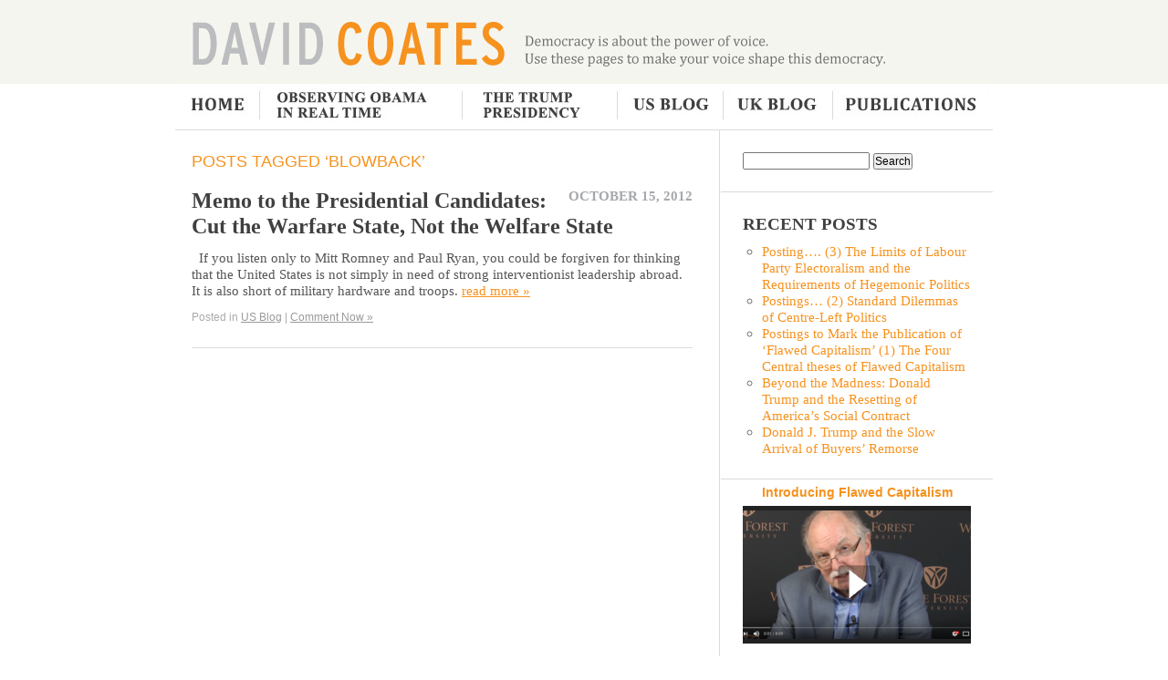

--- FILE ---
content_type: text/html; charset=UTF-8
request_url: https://www.davidcoates.net/tag/blowback/
body_size: 7109
content:
<!DOCTYPE html PUBLIC "-//W3C//DTD XHTML 1.0 Transitional//EN" "http://www.w3.org/TR/xhtml1/DTD/xhtml1-transitional.dtd">
<html xmlns="http://www.w3.org/1999/xhtml" lang="en">

<head profile="http://gmpg.org/xfn/11">
<meta http-equiv="Content-Type" content="text/html; charset=UTF-8" />

<title>blowback | David Coates</title>


<link rel="shortcut icon" href="https://www.davidcoates.net/wp-content/themes/davidcoates/img/favicon.ico" />


<meta name="google-site-verification" content="dHqrQOGbMMPFoxHvtBps8mf05f6LiWqYMpGhBbHh2bA" />

<script type="8c487dc34645e19a336ac5ed-text/javascript"> var template_path = 'https://www.davidcoates.net/wp-content/themes/davidcoates'; </script>
<script type="8c487dc34645e19a336ac5ed-text/javascript"> var ajaxurl = 'https://www.davidcoates.net/wp-admin/admin-ajax.php'; </script>
<script type="8c487dc34645e19a336ac5ed-text/javascript" src="https://www.davidcoates.net/wp-content/themes/davidcoates/js/swfobject.js"></script>

<meta name="keywords" content=" Financial, Answering Back,David Coates, Pursuing the Progressive Case, Making the Progressive Case, Democracy, Blog, Social Security, Political Blog, Economics, Healthcare" />




<meta name='robots' content='max-image-preview:large' />
<style id='wp-img-auto-sizes-contain-inline-css' type='text/css'>
img:is([sizes=auto i],[sizes^="auto," i]){contain-intrinsic-size:3000px 1500px}
/*# sourceURL=wp-img-auto-sizes-contain-inline-css */
</style>
<style id='wp-block-library-inline-css' type='text/css'>
:root{--wp-block-synced-color:#7a00df;--wp-block-synced-color--rgb:122,0,223;--wp-bound-block-color:var(--wp-block-synced-color);--wp-editor-canvas-background:#ddd;--wp-admin-theme-color:#007cba;--wp-admin-theme-color--rgb:0,124,186;--wp-admin-theme-color-darker-10:#006ba1;--wp-admin-theme-color-darker-10--rgb:0,107,160.5;--wp-admin-theme-color-darker-20:#005a87;--wp-admin-theme-color-darker-20--rgb:0,90,135;--wp-admin-border-width-focus:2px}@media (min-resolution:192dpi){:root{--wp-admin-border-width-focus:1.5px}}.wp-element-button{cursor:pointer}:root .has-very-light-gray-background-color{background-color:#eee}:root .has-very-dark-gray-background-color{background-color:#313131}:root .has-very-light-gray-color{color:#eee}:root .has-very-dark-gray-color{color:#313131}:root .has-vivid-green-cyan-to-vivid-cyan-blue-gradient-background{background:linear-gradient(135deg,#00d084,#0693e3)}:root .has-purple-crush-gradient-background{background:linear-gradient(135deg,#34e2e4,#4721fb 50%,#ab1dfe)}:root .has-hazy-dawn-gradient-background{background:linear-gradient(135deg,#faaca8,#dad0ec)}:root .has-subdued-olive-gradient-background{background:linear-gradient(135deg,#fafae1,#67a671)}:root .has-atomic-cream-gradient-background{background:linear-gradient(135deg,#fdd79a,#004a59)}:root .has-nightshade-gradient-background{background:linear-gradient(135deg,#330968,#31cdcf)}:root .has-midnight-gradient-background{background:linear-gradient(135deg,#020381,#2874fc)}:root{--wp--preset--font-size--normal:16px;--wp--preset--font-size--huge:42px}.has-regular-font-size{font-size:1em}.has-larger-font-size{font-size:2.625em}.has-normal-font-size{font-size:var(--wp--preset--font-size--normal)}.has-huge-font-size{font-size:var(--wp--preset--font-size--huge)}.has-text-align-center{text-align:center}.has-text-align-left{text-align:left}.has-text-align-right{text-align:right}.has-fit-text{white-space:nowrap!important}#end-resizable-editor-section{display:none}.aligncenter{clear:both}.items-justified-left{justify-content:flex-start}.items-justified-center{justify-content:center}.items-justified-right{justify-content:flex-end}.items-justified-space-between{justify-content:space-between}.screen-reader-text{border:0;clip-path:inset(50%);height:1px;margin:-1px;overflow:hidden;padding:0;position:absolute;width:1px;word-wrap:normal!important}.screen-reader-text:focus{background-color:#ddd;clip-path:none;color:#444;display:block;font-size:1em;height:auto;left:5px;line-height:normal;padding:15px 23px 14px;text-decoration:none;top:5px;width:auto;z-index:100000}html :where(.has-border-color){border-style:solid}html :where([style*=border-top-color]){border-top-style:solid}html :where([style*=border-right-color]){border-right-style:solid}html :where([style*=border-bottom-color]){border-bottom-style:solid}html :where([style*=border-left-color]){border-left-style:solid}html :where([style*=border-width]){border-style:solid}html :where([style*=border-top-width]){border-top-style:solid}html :where([style*=border-right-width]){border-right-style:solid}html :where([style*=border-bottom-width]){border-bottom-style:solid}html :where([style*=border-left-width]){border-left-style:solid}html :where(img[class*=wp-image-]){height:auto;max-width:100%}:where(figure){margin:0 0 1em}html :where(.is-position-sticky){--wp-admin--admin-bar--position-offset:var(--wp-admin--admin-bar--height,0px)}@media screen and (max-width:600px){html :where(.is-position-sticky){--wp-admin--admin-bar--position-offset:0px}}

/*# sourceURL=wp-block-library-inline-css */
</style><style id='global-styles-inline-css' type='text/css'>
:root{--wp--preset--aspect-ratio--square: 1;--wp--preset--aspect-ratio--4-3: 4/3;--wp--preset--aspect-ratio--3-4: 3/4;--wp--preset--aspect-ratio--3-2: 3/2;--wp--preset--aspect-ratio--2-3: 2/3;--wp--preset--aspect-ratio--16-9: 16/9;--wp--preset--aspect-ratio--9-16: 9/16;--wp--preset--color--black: #000000;--wp--preset--color--cyan-bluish-gray: #abb8c3;--wp--preset--color--white: #ffffff;--wp--preset--color--pale-pink: #f78da7;--wp--preset--color--vivid-red: #cf2e2e;--wp--preset--color--luminous-vivid-orange: #ff6900;--wp--preset--color--luminous-vivid-amber: #fcb900;--wp--preset--color--light-green-cyan: #7bdcb5;--wp--preset--color--vivid-green-cyan: #00d084;--wp--preset--color--pale-cyan-blue: #8ed1fc;--wp--preset--color--vivid-cyan-blue: #0693e3;--wp--preset--color--vivid-purple: #9b51e0;--wp--preset--gradient--vivid-cyan-blue-to-vivid-purple: linear-gradient(135deg,rgb(6,147,227) 0%,rgb(155,81,224) 100%);--wp--preset--gradient--light-green-cyan-to-vivid-green-cyan: linear-gradient(135deg,rgb(122,220,180) 0%,rgb(0,208,130) 100%);--wp--preset--gradient--luminous-vivid-amber-to-luminous-vivid-orange: linear-gradient(135deg,rgb(252,185,0) 0%,rgb(255,105,0) 100%);--wp--preset--gradient--luminous-vivid-orange-to-vivid-red: linear-gradient(135deg,rgb(255,105,0) 0%,rgb(207,46,46) 100%);--wp--preset--gradient--very-light-gray-to-cyan-bluish-gray: linear-gradient(135deg,rgb(238,238,238) 0%,rgb(169,184,195) 100%);--wp--preset--gradient--cool-to-warm-spectrum: linear-gradient(135deg,rgb(74,234,220) 0%,rgb(151,120,209) 20%,rgb(207,42,186) 40%,rgb(238,44,130) 60%,rgb(251,105,98) 80%,rgb(254,248,76) 100%);--wp--preset--gradient--blush-light-purple: linear-gradient(135deg,rgb(255,206,236) 0%,rgb(152,150,240) 100%);--wp--preset--gradient--blush-bordeaux: linear-gradient(135deg,rgb(254,205,165) 0%,rgb(254,45,45) 50%,rgb(107,0,62) 100%);--wp--preset--gradient--luminous-dusk: linear-gradient(135deg,rgb(255,203,112) 0%,rgb(199,81,192) 50%,rgb(65,88,208) 100%);--wp--preset--gradient--pale-ocean: linear-gradient(135deg,rgb(255,245,203) 0%,rgb(182,227,212) 50%,rgb(51,167,181) 100%);--wp--preset--gradient--electric-grass: linear-gradient(135deg,rgb(202,248,128) 0%,rgb(113,206,126) 100%);--wp--preset--gradient--midnight: linear-gradient(135deg,rgb(2,3,129) 0%,rgb(40,116,252) 100%);--wp--preset--font-size--small: 13px;--wp--preset--font-size--medium: 20px;--wp--preset--font-size--large: 36px;--wp--preset--font-size--x-large: 42px;--wp--preset--spacing--20: 0.44rem;--wp--preset--spacing--30: 0.67rem;--wp--preset--spacing--40: 1rem;--wp--preset--spacing--50: 1.5rem;--wp--preset--spacing--60: 2.25rem;--wp--preset--spacing--70: 3.38rem;--wp--preset--spacing--80: 5.06rem;--wp--preset--shadow--natural: 6px 6px 9px rgba(0, 0, 0, 0.2);--wp--preset--shadow--deep: 12px 12px 50px rgba(0, 0, 0, 0.4);--wp--preset--shadow--sharp: 6px 6px 0px rgba(0, 0, 0, 0.2);--wp--preset--shadow--outlined: 6px 6px 0px -3px rgb(255, 255, 255), 6px 6px rgb(0, 0, 0);--wp--preset--shadow--crisp: 6px 6px 0px rgb(0, 0, 0);}:where(.is-layout-flex){gap: 0.5em;}:where(.is-layout-grid){gap: 0.5em;}body .is-layout-flex{display: flex;}.is-layout-flex{flex-wrap: wrap;align-items: center;}.is-layout-flex > :is(*, div){margin: 0;}body .is-layout-grid{display: grid;}.is-layout-grid > :is(*, div){margin: 0;}:where(.wp-block-columns.is-layout-flex){gap: 2em;}:where(.wp-block-columns.is-layout-grid){gap: 2em;}:where(.wp-block-post-template.is-layout-flex){gap: 1.25em;}:where(.wp-block-post-template.is-layout-grid){gap: 1.25em;}.has-black-color{color: var(--wp--preset--color--black) !important;}.has-cyan-bluish-gray-color{color: var(--wp--preset--color--cyan-bluish-gray) !important;}.has-white-color{color: var(--wp--preset--color--white) !important;}.has-pale-pink-color{color: var(--wp--preset--color--pale-pink) !important;}.has-vivid-red-color{color: var(--wp--preset--color--vivid-red) !important;}.has-luminous-vivid-orange-color{color: var(--wp--preset--color--luminous-vivid-orange) !important;}.has-luminous-vivid-amber-color{color: var(--wp--preset--color--luminous-vivid-amber) !important;}.has-light-green-cyan-color{color: var(--wp--preset--color--light-green-cyan) !important;}.has-vivid-green-cyan-color{color: var(--wp--preset--color--vivid-green-cyan) !important;}.has-pale-cyan-blue-color{color: var(--wp--preset--color--pale-cyan-blue) !important;}.has-vivid-cyan-blue-color{color: var(--wp--preset--color--vivid-cyan-blue) !important;}.has-vivid-purple-color{color: var(--wp--preset--color--vivid-purple) !important;}.has-black-background-color{background-color: var(--wp--preset--color--black) !important;}.has-cyan-bluish-gray-background-color{background-color: var(--wp--preset--color--cyan-bluish-gray) !important;}.has-white-background-color{background-color: var(--wp--preset--color--white) !important;}.has-pale-pink-background-color{background-color: var(--wp--preset--color--pale-pink) !important;}.has-vivid-red-background-color{background-color: var(--wp--preset--color--vivid-red) !important;}.has-luminous-vivid-orange-background-color{background-color: var(--wp--preset--color--luminous-vivid-orange) !important;}.has-luminous-vivid-amber-background-color{background-color: var(--wp--preset--color--luminous-vivid-amber) !important;}.has-light-green-cyan-background-color{background-color: var(--wp--preset--color--light-green-cyan) !important;}.has-vivid-green-cyan-background-color{background-color: var(--wp--preset--color--vivid-green-cyan) !important;}.has-pale-cyan-blue-background-color{background-color: var(--wp--preset--color--pale-cyan-blue) !important;}.has-vivid-cyan-blue-background-color{background-color: var(--wp--preset--color--vivid-cyan-blue) !important;}.has-vivid-purple-background-color{background-color: var(--wp--preset--color--vivid-purple) !important;}.has-black-border-color{border-color: var(--wp--preset--color--black) !important;}.has-cyan-bluish-gray-border-color{border-color: var(--wp--preset--color--cyan-bluish-gray) !important;}.has-white-border-color{border-color: var(--wp--preset--color--white) !important;}.has-pale-pink-border-color{border-color: var(--wp--preset--color--pale-pink) !important;}.has-vivid-red-border-color{border-color: var(--wp--preset--color--vivid-red) !important;}.has-luminous-vivid-orange-border-color{border-color: var(--wp--preset--color--luminous-vivid-orange) !important;}.has-luminous-vivid-amber-border-color{border-color: var(--wp--preset--color--luminous-vivid-amber) !important;}.has-light-green-cyan-border-color{border-color: var(--wp--preset--color--light-green-cyan) !important;}.has-vivid-green-cyan-border-color{border-color: var(--wp--preset--color--vivid-green-cyan) !important;}.has-pale-cyan-blue-border-color{border-color: var(--wp--preset--color--pale-cyan-blue) !important;}.has-vivid-cyan-blue-border-color{border-color: var(--wp--preset--color--vivid-cyan-blue) !important;}.has-vivid-purple-border-color{border-color: var(--wp--preset--color--vivid-purple) !important;}.has-vivid-cyan-blue-to-vivid-purple-gradient-background{background: var(--wp--preset--gradient--vivid-cyan-blue-to-vivid-purple) !important;}.has-light-green-cyan-to-vivid-green-cyan-gradient-background{background: var(--wp--preset--gradient--light-green-cyan-to-vivid-green-cyan) !important;}.has-luminous-vivid-amber-to-luminous-vivid-orange-gradient-background{background: var(--wp--preset--gradient--luminous-vivid-amber-to-luminous-vivid-orange) !important;}.has-luminous-vivid-orange-to-vivid-red-gradient-background{background: var(--wp--preset--gradient--luminous-vivid-orange-to-vivid-red) !important;}.has-very-light-gray-to-cyan-bluish-gray-gradient-background{background: var(--wp--preset--gradient--very-light-gray-to-cyan-bluish-gray) !important;}.has-cool-to-warm-spectrum-gradient-background{background: var(--wp--preset--gradient--cool-to-warm-spectrum) !important;}.has-blush-light-purple-gradient-background{background: var(--wp--preset--gradient--blush-light-purple) !important;}.has-blush-bordeaux-gradient-background{background: var(--wp--preset--gradient--blush-bordeaux) !important;}.has-luminous-dusk-gradient-background{background: var(--wp--preset--gradient--luminous-dusk) !important;}.has-pale-ocean-gradient-background{background: var(--wp--preset--gradient--pale-ocean) !important;}.has-electric-grass-gradient-background{background: var(--wp--preset--gradient--electric-grass) !important;}.has-midnight-gradient-background{background: var(--wp--preset--gradient--midnight) !important;}.has-small-font-size{font-size: var(--wp--preset--font-size--small) !important;}.has-medium-font-size{font-size: var(--wp--preset--font-size--medium) !important;}.has-large-font-size{font-size: var(--wp--preset--font-size--large) !important;}.has-x-large-font-size{font-size: var(--wp--preset--font-size--x-large) !important;}
/*# sourceURL=global-styles-inline-css */
</style>

<style id='classic-theme-styles-inline-css' type='text/css'>
/*! This file is auto-generated */
.wp-block-button__link{color:#fff;background-color:#32373c;border-radius:9999px;box-shadow:none;text-decoration:none;padding:calc(.667em + 2px) calc(1.333em + 2px);font-size:1.125em}.wp-block-file__button{background:#32373c;color:#fff;text-decoration:none}
/*# sourceURL=/wp-includes/css/classic-themes.min.css */
</style>
<link rel='stylesheet' id='theme-less-css' href='https://www.davidcoates.net/wp-content/themes/davidcoates/css/less.css?ver=88494' type='text/css' media='all' />
<link rel='stylesheet' id='theme-jquery-ui-1.7.2.custom-css' href='https://www.davidcoates.net/wp-content/themes/davidcoates/css/smoothness/jquery-ui-1.7.2.custom.css?ver=75088' type='text/css' media='all' />
<script type="8c487dc34645e19a336ac5ed-text/javascript" src="https://www.davidcoates.net/wp-includes/js/jquery/jquery.min.js?ver=3.7.1" id="jquery-core-js"></script>
<script type="8c487dc34645e19a336ac5ed-text/javascript" src="https://www.davidcoates.net/wp-includes/js/jquery/jquery-migrate.min.js?ver=3.4.1" id="jquery-migrate-js"></script>

<meta name="google-site-verification" content="pS2sGFnZ73qnwmYfTsPDvwkURHeCUWSpUYbI2Txj2KY" />
<style type="text/css">.recentcomments a{display:inline !important;padding:0 !important;margin:0 !important;}</style>
</head>

<body class="archive tag tag-blowback tag-204 wp-theme-davidcoates">
<div id="branding">
	<div>

	<!--  	<h1 id="pageTitle" class="screenReader">blowback  </h1> -->
	  <h2 id="site_home"><a href="https://www.davidcoates.net/">David Coates</a></h2>
	

	</div>
</div>





<div id="page"  class="narrow multiple sub"  >


<!-- wack -->

<ul id="menu-primary-navigation" class="quickLinks">
<li class="screenReader"><a href="#content_jump">Skip to content</a></li>
<li class="screenReader"><a href="#navigation_jump">Skip to navigation</a></li>
<li id="menu-item-715" class="menu-item menu-item-type-custom menu-item-object-custom menu-item-715"><a href="/.">Home</a></li>
<li id="menu-item-1658" class="menu-item menu-item-type-taxonomy menu-item-object-category menu-item-1658"><a href="https://www.davidcoates.net/category/observing-obama-in-real-time/">Observing Obama in Real Time</a></li>
<li id="menu-item-1579" class="menu-item menu-item-type-taxonomy menu-item-object-category menu-item-1579"><a href="https://www.davidcoates.net/category/the-trump-presidency/">The Trump Presidency</a></li>
<li id="menu-item-950" class="menu-item menu-item-type-taxonomy menu-item-object-category menu-item-950"><a href="https://www.davidcoates.net/category/blog/">US Blog</a></li>
<li id="menu-item-1149" class="menu-item menu-item-type-taxonomy menu-item-object-category menu-item-1149"><a href="https://www.davidcoates.net/category/uk-blog/">UK Blog</a></li>
<li id="menu-item-693" class="menu-item menu-item-type-post_type menu-item-object-page menu-item-693"><a href="https://www.davidcoates.net/publications/">Publications</a></li>
</ul>


<div id="feature">

</div>

<div id="contentNav" >

<a name="content_jump" id="content_jump"></a>
<div id="content" class="content">


		
 	   	  		<h2 class="pagetitle">Posts Tagged &#8216;blowback&#8217;</h2>
 	  











				<div class="post-1037 post type-post status-publish format-standard hentry category-blog tag-blowback tag-casualties-of-war tag-empire tag-middle-east tag-military-spending tag-obama tag-romney answering-back-chapter-1 making-the-progressive-case-conclusion">
				<small class="datetime"><span>October 15, 2012</span></small>

				
				<h1 id="post-1037"><a href="https://www.davidcoates.net/2012/10/15/memo-to-the-presidential-candidates-cut-the-warfare-state-not-the-welfare-state/" rel="bookmark" title="Permanent Link to Memo to the Presidential Candidates: Cut the Warfare State, Not the Welfare State">Memo to the Presidential Candidates: Cut the Warfare State, Not the Welfare State</a></h1>


				<div class="entry">
					&nbsp; If you listen only to Mitt Romney and Paul Ryan, you could be forgiven for thinking that the United States is not simply in need of strong interventionist leadership abroad. It is also short of military hardware and troops.					<a href="https://www.davidcoates.net/2012/10/15/memo-to-the-presidential-candidates-cut-the-warfare-state-not-the-welfare-state/" >read&nbsp;more&nbsp;&raquo;</a>
									</div>

				<p class="postmetadata"> Posted in <a href="https://www.davidcoates.net/category/blog/" rel="category tag">US Blog</a> |   <nobr><a href="https://www.davidcoates.net/2012/10/15/memo-to-the-presidential-candidates-cut-the-warfare-state-not-the-welfare-state/#respond">Comment Now &#187;</a></nobr></p>

			</div>

		
		<div class="navigation">
			<div class="alignleft"></div>
			<div class="alignright"></div>
		</div>
	


</div> <!-- end content -->


<a name="navigation_jump" id="navigation_jump"></a>

<div id="sidebar" class="sidebar" >
	<ul>




		<!-- sbb 73 --><li id="search-7" class="widget-1 widget-first widget widget_search"><form role="search" method="get" id="searchform" class="searchform" action="https://www.davidcoates.net/">
				<div>
					<label class="screen-reader-text" for="s">Search for:</label>
					<input type="text" value="" name="s" id="s" />
					<input type="submit" id="searchsubmit" value="Search" />
				</div>
			</form></li>
		<li id="recent-posts-4" class="widget-2 widget widget_recent_entries">
		<h2 class="widgettitle">Recent Posts</h2>
		<ul>
											<li>
					<a href="https://www.davidcoates.net/2018/04/12/posting-3-the-limits-of-labour-party-electoralism-and-the-requirements-of-hegemonic-politics/">Posting&#8230;. (3) The Limits of Labour Party Electoralism and the Requirements of Hegemonic Politics</a>
									</li>
											<li>
					<a href="https://www.davidcoates.net/2018/04/12/postings-2-standard-dilemmas-of-centre-left-politics/">Postings&#8230; (2) Standard Dilemmas of Centre-Left Politics</a>
									</li>
											<li>
					<a href="https://www.davidcoates.net/2018/04/12/postings-to-mark-the-publication-of-flawed-capitalism-1-the-four-central-theses-of-flawed-capitalism/">Postings to Mark the Publication of &#8216;Flawed Capitalism&#8217; (1) The Four Central theses of Flawed Capitalism</a>
									</li>
											<li>
					<a href="https://www.davidcoates.net/2018/01/12/beyond-the-madness-donald-trump-and-the-resetting-of-americas-social-contract/">Beyond the Madness: Donald Trump and the Resetting of America’s Social Contract</a>
									</li>
											<li>
					<a href="https://www.davidcoates.net/2017/11/01/donald-j-trump-and-the-slow-arrival-of-buyers-remorse/">Donald J. Trump and the Slow Arrival of Buyers’ Remorse</a>
									</li>
					</ul>

		</li><li id="duplicate_widget-6" class=" media_widget-2 widget_media_widget widget-3 widget widget_duplicate_widget">

<div class="recent-media-item item-1"><h3><a href="https://www.davidcoates.net/media-coverage/introducing-flawed-capitalism/">Introducing Flawed Capitalism</a></h3>

<div class="preview" href="https://www.davidcoates.net/media-coverage/introducing-flawed-capitalism/"><img width="250" height="141" src="https://www.davidcoates.net/wp-content/uploads/2018/02/introducing-flawed-capitalism-1-250x141.png" class="attachment-excerpt_250 size-excerpt_250 wp-post-image" alt="Introducing Flawed Capitalism" title="Introducing Flawed Capitalism" decoding="async" loading="lazy" srcset="https://www.davidcoates.net/wp-content/uploads/2018/02/introducing-flawed-capitalism-1-250x141.png 250w, https://www.davidcoates.net/wp-content/uploads/2018/02/introducing-flawed-capitalism-1-300x169.png 300w, https://www.davidcoates.net/wp-content/uploads/2018/02/introducing-flawed-capitalism-1-150x84.png 150w, https://www.davidcoates.net/wp-content/uploads/2018/02/introducing-flawed-capitalism-1.png 737w" sizes="auto, (max-width: 250px) 100vw, 250px" />
	<a class="play-hover-icon" href="https://www.davidcoates.net/media-coverage/introducing-flawed-capitalism/">&nbsp;</a></div></div>

<div class="recent-media-item item-2"><h3><a href="https://www.davidcoates.net/media-coverage/zsr-lecture-america-in-the-shadow-of-empires/">ZSR Lecture &#8211; America in the Shadow of Empires</a></h3>

<div class="preview" href="https://www.davidcoates.net/media-coverage/zsr-lecture-america-in-the-shadow-of-empires/"><img width="250" height="161" src="https://www.davidcoates.net/wp-content/uploads/2016/09/zsr-lecture-america-in-the-shadow-of-empires-250x161.png" class="attachment-excerpt_250 size-excerpt_250 wp-post-image" alt="ZSR Lecture &#8211; America in the Shadow of Empires" title="ZSR Lecture &#8211; America in the Shadow of Empires" decoding="async" loading="lazy" srcset="https://www.davidcoates.net/wp-content/uploads/2016/09/zsr-lecture-america-in-the-shadow-of-empires-250x161.png 250w, https://www.davidcoates.net/wp-content/uploads/2016/09/zsr-lecture-america-in-the-shadow-of-empires-300x193.png 300w, https://www.davidcoates.net/wp-content/uploads/2016/09/zsr-lecture-america-in-the-shadow-of-empires-768x494.png 768w, https://www.davidcoates.net/wp-content/uploads/2016/09/zsr-lecture-america-in-the-shadow-of-empires-800x514.png 800w, https://www.davidcoates.net/wp-content/uploads/2016/09/zsr-lecture-america-in-the-shadow-of-empires-150x96.png 150w, https://www.davidcoates.net/wp-content/uploads/2016/09/zsr-lecture-america-in-the-shadow-of-empires.png 817w" sizes="auto, (max-width: 250px) 100vw, 250px" />
	<a class="play-hover-icon" href="https://www.davidcoates.net/media-coverage/zsr-lecture-america-in-the-shadow-of-empires/">&nbsp;</a></div></div>

<div class="recent-media-item item-3"><h3><a href="https://www.davidcoates.net/media-coverage/fall-2017-friday-lecture-series-9-22-17/">Fall 2017 Friday Lecture Series (9/22/17)</a></h3>

<div class="preview" href="https://www.davidcoates.net/media-coverage/fall-2017-friday-lecture-series-9-22-17/"><img width="250" height="139" src="https://www.davidcoates.net/wp-content/uploads/2017/11/fall-2017-friday-lecture-series-92217-250x139.png" class="attachment-excerpt_250 size-excerpt_250 wp-post-image" alt="Fall 2017 Friday Lecture Series (9/22/17)" title="Fall 2017 Friday Lecture Series (9/22/17)" decoding="async" loading="lazy" srcset="https://www.davidcoates.net/wp-content/uploads/2017/11/fall-2017-friday-lecture-series-92217-250x139.png 250w, https://www.davidcoates.net/wp-content/uploads/2017/11/fall-2017-friday-lecture-series-92217-300x167.png 300w, https://www.davidcoates.net/wp-content/uploads/2017/11/fall-2017-friday-lecture-series-92217-768x426.png 768w, https://www.davidcoates.net/wp-content/uploads/2017/11/fall-2017-friday-lecture-series-92217-800x444.png 800w, https://www.davidcoates.net/wp-content/uploads/2017/11/fall-2017-friday-lecture-series-92217-150x83.png 150w, https://www.davidcoates.net/wp-content/uploads/2017/11/fall-2017-friday-lecture-series-92217.png 852w" sizes="auto, (max-width: 250px) 100vw, 250px" />
	<a class="play-hover-icon" href="https://www.davidcoates.net/media-coverage/fall-2017-friday-lecture-series-9-22-17/">&nbsp;</a></div></div>

<div class="recent-media-item item-4"><h3><a href="https://www.davidcoates.net/media-coverage/charlotte-talks-with-mike-collins/">Charlotte Talks with Mike Collins</a></h3>

<div class="preview" href="https://www.davidcoates.net/media-coverage/charlotte-talks-with-mike-collins/"><img width="215" height="339" src="https://www.davidcoates.net/wp-content/uploads/2015/06/charlotte-talks-with-mike-collins.png" class="attachment-excerpt_250 size-excerpt_250 wp-post-image" alt="Charlotte Talks with Mike Collins" title="Charlotte Talks with Mike Collins" decoding="async" loading="lazy" srcset="https://www.davidcoates.net/wp-content/uploads/2015/06/charlotte-talks-with-mike-collins.png 215w, https://www.davidcoates.net/wp-content/uploads/2015/06/charlotte-talks-with-mike-collins-190x300.png 190w, https://www.davidcoates.net/wp-content/uploads/2015/06/charlotte-talks-with-mike-collins-95x150.png 95w" sizes="auto, (max-width: 215px) 100vw, 215px" />
	<a class="play-hover-icon" href="https://www.davidcoates.net/media-coverage/charlotte-talks-with-mike-collins/">&nbsp;</a></div></div>

<div class="recent-media-item item-5"><h3><a href="https://www.davidcoates.net/media-coverage/capitalism-on-trial/">Capitalism on Trial</a></h3>

<div class="preview" href="https://www.davidcoates.net/media-coverage/capitalism-on-trial/"><img width="250" height="187" src="https://www.davidcoates.net/wp-content/uploads/2013/02/capitalism-on-trial-250x187.jpg" class="attachment-excerpt_250 size-excerpt_250 wp-post-image" alt="Capitalism on Trial" title="Capitalism on Trial" decoding="async" loading="lazy" srcset="https://www.davidcoates.net/wp-content/uploads/2013/02/capitalism-on-trial-250x187.jpg 250w, https://www.davidcoates.net/wp-content/uploads/2013/02/capitalism-on-trial-300x225.jpg 300w, https://www.davidcoates.net/wp-content/uploads/2013/02/capitalism-on-trial-150x112.jpg 150w, https://www.davidcoates.net/wp-content/uploads/2013/02/capitalism-on-trial.jpg 480w" sizes="auto, (max-width: 250px) 100vw, 250px" />
	<a class="play-hover-icon" href="https://www.davidcoates.net/media-coverage/capitalism-on-trial/">&nbsp;</a></div></div>

<div class="recent-media-item item-6"><h3><a href="https://www.davidcoates.net/media-coverage/discussing-pursuing-the-progressive-case-obama-at-half-time/">Discussing Pursuing the Progressive Case?  Obama at Half Time</a></h3>

<div class="preview" href="https://www.davidcoates.net/media-coverage/discussing-pursuing-the-progressive-case-obama-at-half-time/"><img width="250" height="191" src="https://www.davidcoates.net/wp-content/uploads/2012/01/collins1.jpg" class="attachment-excerpt_250 size-excerpt_250 wp-post-image" alt="Discussing Pursuing the Progressive Case?  Obama at Half Time" title="Discussing Pursuing the Progressive Case?  Obama at Half Time" decoding="async" loading="lazy" srcset="https://www.davidcoates.net/wp-content/uploads/2012/01/collins1.jpg 303w, https://www.davidcoates.net/wp-content/uploads/2012/01/collins1-300x229.jpg 300w" sizes="auto, (max-width: 250px) 100vw, 250px" />
	<a class="play-hover-icon" href="https://www.davidcoates.net/media-coverage/discussing-pursuing-the-progressive-case-obama-at-half-time/">&nbsp;</a></div></div><p class="older-stories"><a href="/media-coverage/">See all videos &raquo;</a></p></li><li id="text-17" class="widget-4 widget-last widget widget_text">			<div class="textwidget"><iframe src="//www.facebook.com/plugins/likebox.php?href=http%3A%2F%2Fwww.facebook.com%2Fcoatesdavid&amp;width=250&amp;height=370&amp;colorscheme=light&amp;show_faces=true&amp;border_color=%23fff&amp;stream=false&amp;header=false&amp;appId=232153256858886" scrolling="no" frameborder="0" style="border:none; overflow:hidden; width:100%; height:370px;" allowTransparency="true"></iframe></div>
		</li>	</ul>
</div> <!-- end sidebar -->

<a class="screenReader" rel="author" href="https://plus.google.com/105864017222754965825?rel=author">David Coates on Google+</a>

<div class="clearFix" ></div>







</div> <!-- end of contentNav -->
</div> <!-- end of page -->



<script type="8c487dc34645e19a336ac5ed-text/javascript">
jQuery('.page-template-page-publications-php .page-item-8').addClass('current_page_item');
</script>



<div id="footer">
	<div>



		<p class="screenReader">
&copy; 2026 David Coates		</p>




	</div>
</div>


<script type="speculationrules">
{"prefetch":[{"source":"document","where":{"and":[{"href_matches":"/*"},{"not":{"href_matches":["/wp-*.php","/wp-admin/*","/wp-content/uploads/*","/wp-content/*","/wp-content/plugins/*","/wp-content/themes/davidcoates/*","/*\\?(.+)"]}},{"not":{"selector_matches":"a[rel~=\"nofollow\"]"}},{"not":{"selector_matches":".no-prefetch, .no-prefetch a"}}]},"eagerness":"conservative"}]}
</script>
<script type="8c487dc34645e19a336ac5ed-text/javascript" src="https://www.davidcoates.net/wp-content/themes/davidcoates/js/site-ck.js?ver=98323" id="theme-site-ck-js"></script>
<script type="8c487dc34645e19a336ac5ed-text/javascript" src="https://www.davidcoates.net/wp-content/themes/davidcoates/js/coffee.js?ver=88497" id="theme-coffee-js"></script>
<script type="8c487dc34645e19a336ac5ed-text/javascript" src="https://www.davidcoates.net/wp-content/themes/davidcoates/jwplayer/jwplayer.js?ver=52355" id="theme-jwplayer-js"></script>
<script type="8c487dc34645e19a336ac5ed-text/javascript" src="https://www.davidcoates.net/wp-content/themes/davidcoates/js/jquery.fancyletter.js?ver=75112" id="theme-jquery.fancyletter-js"></script>




<script src="/cdn-cgi/scripts/7d0fa10a/cloudflare-static/rocket-loader.min.js" data-cf-settings="8c487dc34645e19a336ac5ed-|49" defer></script><script defer src="https://static.cloudflareinsights.com/beacon.min.js/vcd15cbe7772f49c399c6a5babf22c1241717689176015" integrity="sha512-ZpsOmlRQV6y907TI0dKBHq9Md29nnaEIPlkf84rnaERnq6zvWvPUqr2ft8M1aS28oN72PdrCzSjY4U6VaAw1EQ==" data-cf-beacon='{"version":"2024.11.0","token":"208f8f84096d424680dbfb81421b09c2","r":1,"server_timing":{"name":{"cfCacheStatus":true,"cfEdge":true,"cfExtPri":true,"cfL4":true,"cfOrigin":true,"cfSpeedBrain":true},"location_startswith":null}}' crossorigin="anonymous"></script>
</body>
</html>


--- FILE ---
content_type: text/css
request_url: https://www.davidcoates.net/wp-content/themes/davidcoates/css/less.css?ver=88494
body_size: 3829
content:
.nospace {
  margin: 0;
  padding: 0;
}
.post-type-archive-media-coverage #contentNav #content.content {
  background: #fff;
  width: auto;
}
.post-type-archive-media-coverage #contentNav #content.content h2.postTitle {
  font-size: 1.1em;
  text-transform: none;
}
/* _______________ baisc elements _____________________*/
*,
html {
  margin: 0;
  padding: 0;
}
body {
  font-size: .95em;
  font-family: "Times New Roman", Times, serif;
  color: #555;
}
/*
body.category-answering-back{ background:#fff url(../img/temp-answering.png) center top no-repeat; }
*/
h1 {
  font-size: 1.3em;
}
h2 {
  font-size: 1.3em;
}
h3 {
  font-size: 1.2em;
}
h4 {
  font-size: 1.2em;
}
h5 {
  font-size: 1.1em;
}
h6 {
  font-size: 1.1em;
}
img {
  border: none;
}
a {
  text-decoration: underline;
  color: #F6921E;
}
a:hover {
  text-decoration: none;
}
.alignleft {
  float: left;
  margin-right: 15px;
  margin-bottom: 15px;
}
.alignright {
  float: right;
  margin-left: 15px;
  margin-bottom: 15px;
}
/*
.navigation .alignleft{ float:none; margin:0; }
.navigation .alignright{ float:none; margin:0; }
*/
.clearFix {
  clear: both;
}
ol,
ul {
  margin-left: 1em;
}
h1 a,
h2 a,
h3 a,
h4 a,
h5 a,
h6 a {
  text-decoration: none;
}
h1 a:hover,
h2 a:hover,
h3 a:hover,
h4 a:hover,
h5 a:hover,
h6 a:hover {
  text-decoration: underline;
}
/* ________________________________  ______________________________ */
#branding {
  background: #F5F5EF;
}
#branding div {
  width: 896px;
  margin: 0 auto;
  background: #ffffff url(../img/branding_nav.jpg?v4) center top no-repeat;
  height: 92px;
  position: relative;
}
#page {
  width: 896px;
  margin: 0 auto;
}
#site_home a {
  width: 344px;
  height: 52px;
  display: block;
  top: 19px;
  left: 17px;
  position: absolute;
  background: url(../img/spacer.gif);
  text-indent: -9999px;
  font-size: 0;
  outline: none;
}
#feature {
  height: 285px;
  padding-left: 20px;
  display: none;
  border-top: 1px solid #ccc;
  margin-top: 14px;
}
#feature a {
  text-indent: -9999px;
  margin: 0;
  outline: 0;
}
.home #feature {
  display: block;
  padding-top: 15px;
}
.home #feature a.link1 {
  display: block;
  float: left;
  width: 530px;
  height: 264px;
  background: #ffffff url(../img/featured/home-featured5.jpg?v4) left top no-repeat;
}
#feature {
  position: relative;
}
.link2 {
  width: 177px;
  display: block;
  height: 264px;
  position: absolute;
  top: 13px;
  left: 193px;
  background: url(../img/spacer.gif);
}
.home #feature .welcomeVideo {
  display: block;
  float: left;
  width: 272px;
  margin-left: 10px;
}
.category-chapter-1 #feature {
  display: block;
  background: #ffffff url(../img/featured/ch1-featured.jpg) 24px 15px no-repeat;
  height: 195px;
}
.category-chapter-1 .pagetitle {
  display: none;
}
.category-chapter-1 .content .category-description {
  display: none;
}
.category #feature {
  display: block;
  background: #ffffff url(../img/featured/noimg-featured.jpg) 20px 15px no-repeat;
  height: 195px;
}
.category .pagetitle {
  display: none;
}
.category .content .category-description {
  display: none;
}
.category-chapter-1 #feature {
  background-image: url(../img/featured/ch1-featured.jpg);
}
.category-chapter-2 #feature {
  background-image: url(../img/featured/ch2-featured.jpg);
}
.category-chapter-3 #feature {
  background-image: url(../img/featured/ch3-featured.jpg);
}
.category-chapter-4 #feature {
  background-image: url(../img/featured/ch4-featured.jpg);
}
.category-chapter-5 #feature {
  background-image: url(../img/featured/ch5-featured.jpg);
}
.category-chapter-6 #feature {
  background-image: url(../img/featured/ch6-featured.jpg);
}
.category-chapter-7 #feature {
  background-image: url(../img/featured/ch7-featured.jpg);
}
.category-chapter-8 #feature {
  background-image: url(../img/featured/ch8-featured.jpg);
}
.category-chapter-9 #feature {
  background-image: url(../img/featured/ch9-featured.jpg);
}
.category-chapter-10 #feature {
  background-image: url(../img/featured/ch10-featured.jpg);
}
.category-blog #feature {
  background-image: url(../img/featured/blog-featured.jpg);
}
.category-the-trump-presidency #feature {
  background-image: url(../img/featured/trump-presidency.jpg);
}
.category-the-progressive-case-stalled #feature {
  background-image: url(../img/featured/progressive-case-stalled.jpg);
}
.category-observing-obama-in-real-time #feature {
  background-image: url(../img/featured/observing-obama-in-real-time.jpg?v1);
}
.category-uk-blog #feature {
  background-image: url(../img/featured/uk-blog.jpg?v1);
}
.feature-category-description {
  margin-left: 225px;
  width: 530px;
  padding-top: 18px;
}
.feature-category-description h1 {
  color: #F5921B;
  text-transform: uppercase;
  font-family: Arial, Helvetica, sans-serif;
  font-weight: normal;
  font-size: 1.2em;
  margin-bottom: 1em;
}
.feature-category-description p {
  font-family: Arial, Helvetica, sans-serif;
}
.category-answering-back #feature {
  display: block;
  background: #ffffff url(../img/featured/answering-featured.jpg) 24px 15px no-repeat;
  height: 274px;
}
.category-answering-back .content .category-description {
  display: none;
}
.category-answering-back .content h2.pagetitle {
  margin-bottom: 2em;
}
.category-answering-back .feature-category-description {
  display: none;
}
.category-making-the-progressive-case #feature {
  display: block;
  background: #ffffff url(../img/featured/making-the-progressive-case.jpg) 24px 15px no-repeat;
  height: 274px;
}
.category-making-the-progressive-case .feature-category-description {
  padding-top: 80px;
  padding-left: 15px;
}
.category-making-the-progressive-case .feature-category-description h1 {
  display: none;
}
#contentNav {
  border-top: 1px solid #DBDBDC;
  background: url(../img/content_bg.gif) 596px top repeat-y;
  padding-bottom: 20px;
}
#sidebar {
  width: 298px;
  float: right;
}
/* ________________________________  ______________________________ */
#content {
  width: 549px;
  float: left;
  clear: both;
  padding-top: 23px;
  padding-left: 18px;
  padding-right: 28px;
  margin-bottom: 1em;
}
/* ________________________________  ______________________________ */
.sidebar a {
  color: #F6921E;
}
.sidebar {
  color: #6D6E70;
}
.sidebar ul,
.sidebar ol,
.sidebar li {
  list-style: none;
}
.sidebar table {
  width: 100%;
  border-collapse: collapse;
}
.sidebar table td {
  border: 1px solid #ddd;
}
.sidebar ul {
  margin-left: 0;
}
.sidebar ul ul ul {
  margin-left: 1em;
}
.sidebar li.widget {
  margin-bottom: 0em;
}
.sidebar li.widget h2 {
  margin-bottom: .5em;
}
.sidebar li ul,
.sidebar li ol {
  margin-left: .4em;
  padding-left: 1em;
}
.sidebar li li {
  list-style: circle;
}
.sidebar li li a {
  text-decoration: none;
}
.sidebar li li a:hover {
  text-decoration: underline;
}
/* ________________________________  __________________________ */
.content h1,
.content h2,
.content h3,
.content h4,
.content h5,
.content h6 {
  margin-bottom: .2em;
}
.content h1 a,
.content h2 a,
.content h3 a,
.content h4 a,
.content h5 a,
.content h6 a {
  color: #404041;
}
.content ol,
.content ul {
  margin-bottom: 1em;
  padding-left: 1em;
}
.content li {
  margin-bottom: .3em;
  margin-left: .25em;
}
.content form {
  margin-bottom: 1.2em;
}
.content p {
  margin-bottom: 1.2em;
  line-height: 1.4em;
}
.content p,
.content ol,
.content ul,
.content li {
  line-height: 1.4em;
}
.content a {
  color: #F6921E;
}
.content ol ol li {
  list-style: lower-roman;
}
.content ul ul li {
  list-style: circle;
}
.content h1 {
  font-size: 1.6em;
  font-family: "Times New Roman", Times, serif;
  font-weight: bold;
  color: #555;
}
.content h2 {
  font-size: 1.6em;
  font-family: "Times New Roman", Times, serif;
  font-weight: bold;
  color: #555;
}
.content h3 {
  font-size: 1.3em;
  color: #555;
}
.content h4 {
  font-size: 1.3em;
  font-family: "Times New Roman", Times, serif;
  font-weight: normal;
}
.content h5 {
  font-size: 1.2em;
  color: #555;
}
.content h6 {
  font-size: 1.2em;
  font-family: "Times New Roman", Times, serif;
  font-weight: normal;
}
.content table {
  width: 100%;
  border-collapse: collapse;
}
.content table td {
  border: 1px solid #ddd;
  padding: 2px;
}
.content .post,
.content .category-description {
  border-bottom: 1px solid #DBDBDC;
  margin-bottom: 1em;
}
.home .content .answering-back-preview {
  margin-bottom: 3.5em;
}
.home .content .answering-back-preview .post {
  border-top: 1px solid #DBDBDC;
  margin-bottom: 1em;
  border-bottom: none;
  padding-top: .7em;
}
/*
.content .postmetadata{ background:#eee; border:1px solid #ccc; color:#333; padding:1em .5em; }
*/
.content .postmetadata {
  font-size: .8em;
  font-family: Arial, Helvetica, sans-serif;
  margin: 1em 0 2em 0;
  color: #aaa;
}
.content .postmetadata a {
  color: #999;
}
.content .edit-page {
  text-align: right;
  margin-bottom: 2.5em;
  clear: both;
}
.content .pagetitle,
.content .section-title,
.content .postTitle {
  color: #F6921E;
  text-transform: uppercase;
  font-family: Arial, Helvetica, sans-serif;
  font-size: 1.2em;
  font-weight: normal;
}
.content .postTitle {
  font-size: 1.7em;
}
.content h2.pagetitle {
  margin-bottom: 1em;
}
.content .entry {
  margin-bottom: .5em;
  margin-top: .75em;
}
.screenReader {
  display: block;
  position: absolute;
  top: -9999px;
  left: -9999px;
  height: 1px;
  width: 1px;
}
.screen-reader-text {
  display: block;
  position: absolute;
  top: -9999px;
  left: -9999px;
  height: 1px;
  width: 1px;
}
#comment {
  height: 320px;
  width: 98%;
  background: #f7f7f7;
  border: 1px solid #DBDBDC;
}
.quickLinks {
  margin: 0;
  padding: 0;
  height: 50px;
  background: url(../img/branding_nav.jpg?v4) center -93px no-repeat;
  /* border-bottom:1px solid #ccc; margin-bottom:14px; */
}
.quickLinks li {
  list-style: none;
  float: left;
  display: block;
  height: 42px;
  display: none;
}
.quickLinks li a {
  display: block;
  margin: 0;
  padding: 0;
  height: 42px;
  border-bottom: 8px solid #fff;
  display: none;
  text-indent: -9999px;
  background: url(../img/spacer.gif);
  outline: none;
}
.quickLinks li a:hover {
  border-bottom: 8px solid #bbbdbf;
}
.quickLinks li.current_page_item a {
  border-bottom: 8px solid #F6921E;
}
.quickLinks li.current-cat a {
  border-bottom: 8px solid #F6921E;
}
.quickLinks li.current-menu-item a {
  border-bottom: 8px solid #F6921E;
}
.quickLinks li.current-category-ancestor a {
  border-bottom: 8px solid #F6921E;
}
.quickLinks li.current-page-ancestor a {
  border-bottom: 8px solid #F6921E;
}
.quickLinks li.current-post-ancestor a {
  border-bottom: 8px solid #F6921E;
}
.quickLinks li.current-post-parent a {
  border-bottom: 8px solid #F6921E;
}
.quickLinks li {
  margin-left: 1px;
}
.quickLinks li.menu-item-715,
.quickLinks li.menu-item-715 a {
  display: block;
  width: 92px;
  margin: 0;
}
.quickLinks li.menu-item-1658,
.quickLinks li.menu-item-1658 a {
  display: block;
  width: 220px;
}
.quickLinks li.menu-item-1579,
.quickLinks li.menu-item-1579 a {
  display: block;
  width: 171px;
}
.quickLinks li.menu-item-950,
.quickLinks li.menu-item-950 a {
  display: block;
  width: 112px;
}
.quickLinks li.menu-item-1149,
.quickLinks li.menu-item-1149 a {
  display: block;
  width: 120px;
}
.quickLinks li.menu-item-693,
.quickLinks li.menu-item-693 a {
  display: block;
  width: 169px;
}
/*
.quickLinks li a{ text-indent:-9999px; font-size:0; position:absolute; top:-9999px; left:-9999px; }
*/
#searchform #searchsubmit {
  font-size: .8em;
  margin: 0;
  padding: 0;
}
#searchform #s {
  width: 135px;
}
.edit-page {
  clear: both;
}
/* Captions */
.aligncenter,
div.aligncenter {
  display: block;
  margin-left: auto;
  margin-right: auto;
}
.wp-caption {
  border: 1px solid #ddd;
  text-align: center;
  background-color: #f3f3f3;
  padding-top: 4px;
  margin: 10px;
  margin-top: 0;
  -moz-border-radius: 3px;
  -khtml-border-radius: 3px;
  -webkit-border-radius: 3px;
  border-radius: 3px;
}
.wp-caption img {
  margin: 0;
  padding: 0;
  border: 0 none;
}
.wp-caption p.wp-caption-text {
  font-size: 11px;
  line-height: 17px;
  padding: 0 4px 5px;
  margin: 0;
}
.alignnone {
  margin-left: 0;
  margin-right: 0;
}
.alignright {
  margin-right: 0;
}
.alignleft {
  margin-left: 0;
}
/* End captions */
pre {
  font-size: 1.2em;
  margin-bottom: 1em;
  line-height: 1.5em;
}
blockquote {
  padding-left: 2em;
  margin: 1em 0;
}
.content fieldset {
  border-collapse: collapse;
  border: 1px solid #ccc;
  padding: 1em;
  margin-bottom: 1em;
}
legend {
  color: #333;
}
caption {
  font-size: 1.3em;
}
small.datetime {
  color: #a6a8ab;
  text-transform: uppercase;
  font-size: 1.0em;
  font-weight: bold;
  margin-bottom: .4em;
  display: block;
  text-align: right;
  float: right;
}
small span {
  background: #fff;
}
/*.category .content p{ border:1px solid red; background:#fff; }
*/
.widget {
  padding: 24px;
  border-bottom: 1px solid #DBDBDC;
}
.widget.last {
  border-bottom: none;
}
.widget h2 {
  text-transform: uppercase;
  font-family: "Times New Roman", Times, serif;
  font-size: 1.25em;
  color: #404041;
}
.introText {
  margin-bottom: 2em;
}
.widget.follow-david li,
.widget.follow-david ul {
  display: inline;
  list-style: none;
  margin: 0;
  padding: 0;
}
.widget.follow-david a {
  display: block;
  background: url(../img/sprite1.jpg) 0 0 no-repeat;
  float: left;
  width: 55px;
  height: 55px;
  text-indent: -9999px;
  outline: none;
}
.widget.follow-david a.twitter {
  background-position: -60px 0;
}
.widget.follow-david a.rss {
  background-position: -120px 0;
}
#footer {
  background: #F5F5EF;
  height: 130px;
  border-top: 1px solid #DBDBDC;
}
.home .col-left {
  width: 255px;
  float: left;
}
.home .col-right {
  width: 265px;
  float: right;
}
.content .chaterTitle {
  font-size: .8em;
  font-weight: normal;
  font-family: Arial, Helvetica, sans-serif;
  text-transform: uppercase;
}
.sidebar .current-cat {
  font-weight: bold;
  list-style: disc;
}
.sidebar .current_page_item {
  font-weight: bold;
  list-style: disc;
}
.sidebar .current-cat li {
  font-weight: normal;
}
.sidebar .current_page_item li {
  font-weight: normal;
}
.entry h2,
.entry h3,
.entry h4,
.entry h5,
.entry h6 {
  clear: both;
}
.answeringBack-description {
  margin-left: 240px;
  margin-top: 65px;
  font-family: Helvetiker, Arial, Helvetica, sans-serif;
  line-height: 1.5em;
  margin-right: 40px;
  font-size: .9em;
}
.answeringBack-description p {
  margin-bottom: 1em;
}
.navigation.first {
  border-bottom: 1px solid #DBDBDC;
  margin-bottom: 2em;
  padding-bottom: 1em;
}
#content .post h1 a:hover {
  color: #F6921E;
  text-decoration: none;
}
#content .post h2 a:hover {
  color: #F6921E;
  text-decoration: none;
}
.search #content .post h3 a:hover {
  color: #F6921E;
  text-decoration: none;
}
#content .post p.quote {
  border-bottom: 1px solid #DBDBDC;
  margin-top: 2em;
  font-size: .9em;
  padding-bottom: 1em;
}
.single #content .navigation {
  border-top: 1px solid #eee;
  padding-top: 1em;
}
#content .navigation a {
  color: #999;
}
.recent-blog-entries h4 {
  font-size: 1.0em!important;
  padding-bottom: .5em;
}
.home .col-right h2.section-title,
.recent-blog-entries h2.section-title {
  border-bottom: 1px solid #DBDBDC;
  padding-bottom: .2em;
  margin-bottom: .5em;
}
.recent-blog-entries h4 a {
  color: #404041;
}
.recent-blog-entries h4 a:hover {
  color: #F6921E;
}
.home .col-right ol {
  margin-left: 0;
  padding-left: 1em;
}
.home .col-right ol li {
  border-bottom: 1px solid #DBDBDC;
  padding-bottom: .2em;
  margin-bottom: .5em;
}
.home .col-right {
  text-align: justify;
}
.home .col-left {
  text-align: justify;
}
.awaiting-moderation {
  background: #FFFFCC;
  border: 1px solid #FFCC66;
}
.commentlist {
  margin-left: 0;
  margin-right: 3em;
}
.commentlist li {
  list-style: none;
  border-bottom: 1px solid #DBDBDC;
  margin-bottom: 1em;
}
.content .comment-author-avatar {
  margin-bottom: .2em;
  line-height: 36px;
  padding-left: 40px;
}
#respond,
#comments {
  font-size: 1.1em;
  margin-bottom: 1em;
}
.youtube {
  text-align: center;
  margin: 1em auto;
  display: block;
}
.commentlist {
  font-family: Arial, Helvetica, sans-serif;
  font-size: .85em;
}
.commentlist li {
  padding: 10px;
  background: #f9f9f9;
  border: 1px solid #eee;
}
.quote {
  font-style: italic;
}
.fancy-letter {
  color: #F6921E;
  display: block;
  float: left;
  font-size: 400%;
  padding: 0 2px 0 0;
  line-height: 70%;
}
.page-template-page-publications-php .content table,
.page-template-page-publications-php .content table td {
  border: none;
  border-top: 1px solid #DBDBDC;
  padding: 1em 0;
}
.page-template-page-publications-php .content table td.colspan {
  padding-left: 175px;
}
.page-id-292 .content .post h3 {
  font-size: 1.2em;
  font-weight: normal;
  border-top: 1px solid #DBDBDC;
  margin-top: 1em;
  padding-top: 1em;
}
.page-id-244 .content .post h3 {
  font-size: 1.2em;
  font-weight: normal;
  border-top: 1px solid #DBDBDC;
  margin-top: 1.5em;
  padding-top: 1em;
  margin-bottom: 1em;
}
.page-id-244 .content .post h3.first {
  border-top: none;
  margin-top: 1.5em;
  padding-top: 0;
}
.category-blog #alpha_categories-3,
.categorized-blog #alpha_categories-3 {
  display: none;
}
.archive #alpha_categories-3 {
  display: none;
}
.search #alpha_categories-3 {
  display: none;
}
.widget_calendar h2 {
  text-align: center;
}
.widget_calendar caption {
  font-size: 1em;
  font-family: Arial, Helvetica, sans-serif;
  margin-bottom: .5em;
}
.widget_calendar td {
  padding: 2px 0;
  text-align: center;
}
.footnotes {
  font-size: .75em;
  padding: 1em;
  border: 1px solid #DBDBDC;
  font-family: Arial, Helvetica, sans-serif;
  background: #F5F5EF;
}
#text-8 .textwidget {
  background: #2B3649;
  height: 245px;
}
#dialog .titlePlayerInfo {
  width: 348px;
  float: left;
  clear: left;
  padding-bottom: 1em;
}
#dialog h3.videoTitle {
  color: #F6921E;
  font-size: 1em;
  margin-bottom: .2em;
  padding-top: 5px;
  float: left;
  font-weight: normal;
}
#dialog .info {
  height: 120px;
  font-size: .7em;
  padding-right: 1em;
  margin-top: .5em;
  overflow-y: scroll;
  clear: both;
  border: 1px solid #eee;
}
#dialog .info p {
  margin-bottom: .7em;
}
#dialog .playlist {
  float: right;
  width: 325px;
  font-size: .8em;
}
#dialog .playlist ol {
  margin-left: 0;
  border: 1px solid #ccc;
  background: #eee;
  list-style: none;
  padding: 10px;
}
#dialog .playlist ol li {
  margin-bottom: .7em;
  list-style: circle;
  list-style-position: inside;
}
#dialog .playlist a {
  text-decoration: none;
}
#dialog .playlist a:hover {
  text-decoration: underline;
}
#dialog .playlist p {
  margin: 0;
  padding: 0;
  margin-bottom: .5em;
  color: #777;
  text-align: center;
  padding-top: 5px;
}
#dialog .info .item {
  display: none;
}
.archive-search {
  margin-top: 2em;
}
/*.single #text-17{ display:none; }
.single.postid-854 #text-17{ display:block; }*/
div.pre-post-info {
  border-bottom: 1px solid #ccc;
  padding-bottom: 1em;
  margin-bottom: 1em;
}
div.pre-post-info strong {
  font-size: 1.3em;
}
p.edit-post {
  margin: 0;
  padding: 0;
  text-align: right;
}
.post-type-archive-media-coverage div.media-wrap {
  border-top: 1px solid #ccc;
  padding-top: 1em;
  margin-top: 1em;
}
.post-type-archive-media-coverage .section-title {
  margin-bottom: 1em;
}
.post-type-archive-media-coverage .media-wrap.with-image h2 {
  margin-bottom: 1em;
}
.post-type-archive-media-coverage .media-wrap.with-image .datetime {
  float: right;
}
.post-type-archive-media-coverage .media-wrap.with-image a.featured-image img {
  float: left;
}
.post-type-archive-media-coverage div.hentry {
  margin-left: 270px;
}
.single-media-coverage .media-coverage-back {
  margin: 0;
  padding: 0;
  border-bottom: 1px solid #eee;
  padding-bottom: .2em;
  margin-bottom: 1.2em;
}
.single-media-coverage .post p.quote,
.single-media-coverage .post p.postmeta {
  display: none;
}
.mediaspace {
  background: #000;
  min-height: 100px;
}
.widget_media_widget {
  padding-top: .5em;
  padding-bottom: .5em;
}
.widget_media_widget .recent-media-item {
  display: none;
}
.widget_media_widget .recent-media-item.item-1 {
  display: block;
}
.widget_media_widget h3 {
  margin: 0;
  padding: 0;
  padding-bottom: .5em;
  font-size: .9em;
  text-align: center;
  font-family: Arial, Helvetica, sans-serif;
  background: url(../img/play-hover-dark.png) -99px top no-repeat;
}
.widget_media_widget .older-stories {
  margin: 0;
  padding: 0;
  text-align: right;
  padding-top: .7em;
}
.widget_media_widget div.preview {
  position: relative;
}
.widget_media_widget div.preview img {
  border-bottom: 5px solid #222;
  border-top: 5px solid #222;
}
.widget_media_widget div.preview a.play-hover-icon {
  height: 100%;
  width: 100%;
  display: block;
  position: absolute;
  top: 0;
  left: 0;
  text-decoration: none;
  text-indent: -9999px;
  font-size: 0em;
  background: url(../img/play-hover-light.png) center 60% no-repeat;
}
.widget_media_widget div.preview a.play-hover-icon:hover {
  background: url(../img/play-hover-dark.png) center 60% no-repeat;
}
.debug {
  border: 1px solid red;
}
.widget img {
  max-width: 100%;
}
#black-studio-tinymce-4 h2 {
  font-size: 14px;
}
body.page-id-244 .fiction-nonfiction,
body.page-id-256 .fiction-nonfiction {
  padding-bottom: 1em;
}
body.page-id-244 .fiction-nonfiction a,
body.page-id-256 .fiction-nonfiction a {
  text-decoration: underline;
}
body.page-id-244 .fiction-nonfiction a.fiction {
  color: #F6921E;
  text-decoration: none;
}
body.page-id-256 .fiction-nonfiction a.non-fiction {
  color: #F6921E;
  text-decoration: none;
}


--- FILE ---
content_type: text/javascript
request_url: https://www.davidcoates.net/wp-content/themes/davidcoates/js/site-ck.js?ver=98323
body_size: 926
content:
function playerReady(e){player=window.document[e.id]}function createPlayer(e,t){var n={file:e,image:t,autostart:"false"},r={allowfullscreen:"true",allowscriptaccess:"always"},i={id:"player1",name:"player1"};swfobject.embedSWF(template_path+"/jwplayer/player.swf","placeholder1","338","256","9.0.115",!1,n,r,i)}function deletePlayer(e,t,n){swfobject.removeSWF(n);var r=document.getElementById(e);r&&(r.innerHTML="<div id="+t+"></div>")}jQuery(document).ready(function(e){jQuery("#subscribe-reloaded").prop("checked",!0);try{jQuery('a[href^="#_ednref"]').each(function(){var e=jQuery(this),t=e.prop("href"),n=t.substring(t.indexOf("#")+1),r=n.replace("ednref","edn");e.prop("name",r)})}catch(t){}if(jQuery("body.category-making-the-progressive-case").length>0){e(".current-cat").removeClass("current-cat");setTimeout(function(){e(".current-cat").removeClass("current-cat")},200);setTimeout(function(){e(".current-cat").removeClass("current-cat")},400);setTimeout(function(){e(".current-cat").removeClass("current-cat")},800);setTimeout(function(){e(".current-cat").removeClass("current-cat")},1e3);setTimeout(function(){e(".current-cat").removeClass("current-cat")},3e3)}e.expr[":"].external=function(e){return!e.href.match(/^mailto\:/)&&e.hostname!=location.hostname};e("#dialog").dialog({autoOpen:!1,width:725,height:500,modal:!0,bgiframe:!0,title:"David Coates Media Library",resizable:!1,draggable:!1,open:function(){e("#player1 .info1").show()},close:function(){try{player.sendEvent("STOP");deletePlayer("playerWrapper","placeholder1","player1")}catch(e){}}});e(".playlist li a, a.mediaLibrary").click(function(){var t=e(this);e("#dialog h3.videoTitle").text(t.text());e("#dialog .info .item").hide();e("#dialog .info ."+t.attr("name")).show();e("#dialog").dialog("open");if(e("#player1").length<1){createPlayer(t.attr("href"),"http://www.davidcoates.net/videos/"+t.attr("data-image"));var n=!0}else var n=!1;try{if(!n){player.sendEvent("STOP");player.sendEvent("LOAD",{file:t.attr("href"),image:"http://www.davidcoates.net/videos/"+t.attr("data-image")})}player.sendEvent("PLAY")}catch(r){setTimeout(function(){try{if(!n){player.sendEvent("STOP");player.sendEvent("LOAD",{file:t.attr("href"),image:"http://www.davidcoates.net/videos/"+t.attr("data-image")})}player.sendEvent("PLAY")}catch(e){}},1500)}return!1});jQuery("a:external:not(.no_popout)").attr("target","_blank");e('a[href="#"]').click(function(){return!1});e(".home #feature a.link2").hover(function(){e("span",this).fadeOut()},function(){e("span",this).fadeIn()});e(".navigation").append('<div class="clearFix"></div>');e('body.category:not(".category-blog") li.cat-item-7').addClass("current-cat");e(".widget:last").addClass("last");jQuery('.single .entry p:not(".wp-caption-text"):first').fancyletter();jQuery(".page-template-page-publications-php").length>0&&jQuery("td").each(function(e,t){var n=jQuery(t),r=n.attr("colspan");typeof r!="undefined"&&r>1&&n.addClass("colspan")});jQuery(".page-id-244 .content .post h3:first").addClass("first")});var player=null;jQuery(".entry p, .entry li, .entry ul, .entry ol").removeAttr("style");jQuery(function(e){jQuery(".entry p, .entry li, .entry ul, .entry ol").removeAttr("style")});